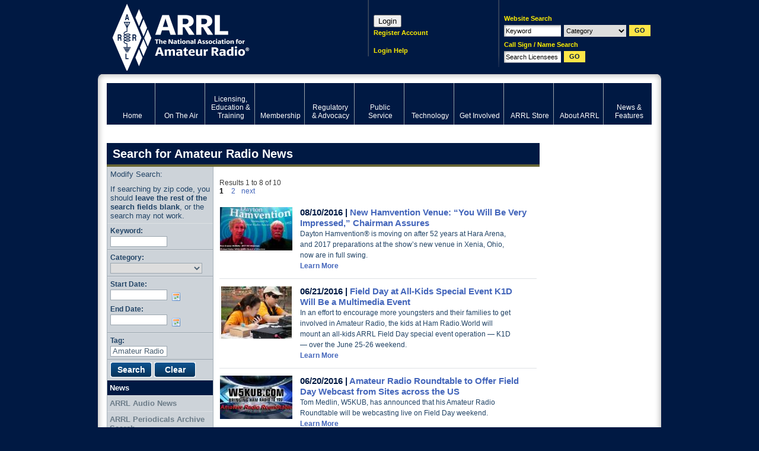

--- FILE ---
content_type: text/html; charset=UTF-8
request_url: http://www.arrl.org/news/search/Tag.name:Amateur%20Radio%20Roundtable
body_size: 12014
content:
<!DOCTYPE html PUBLIC "-//W3C//DTD XHTML 1.0 Transitional//EN" "http://www.w3.org/TR/xhtml1/DTD/xhtml1-transitional.dtd"><html xmlns="http://www.w3.org/1999/xhtml" xml:lang="en" lang="en">
<head>
<meta http-equiv="Content-Type" content="text/html; charset=UTF-8" />	<title>Search for Amateur Radio News</title>
<meta name="keywords" content="ham radio, american radio relay league, ARRL, national association for amateur radio, ham operator, ham radio news, digital communications, regulatory information"/><meta name="description" content="The American Radio Relay League (ARRL) is the national association for amateur radio, connecting hams around the U.S. with news, information and resources."/><link rel="icon" href="/favicon.ico" type="image/x-icon" />
<link rel="shortcut icon" href="/favicon.ico" type="image/x-icon" /><meta http-equiv="X-UA-Compatible" content="IE=edge"/>
<!-- set the default image for Facebook shares -->
<meta property="og:image" content="//www.arrl.org/files/image/About_ARRL/ARRL_logo_with_title.jpg" >
<link rel="icon" href="/favicon.ico" type="image/x-icon" />
<link rel="shortcut icon" href="/favicon.ico" type="image/x-icon" />
<link rel="alternate" type="application/rss+xml" href="/arrl.rss" title="ARRL Amateur Radio News" />
<link rel="stylesheet" type="text/css" href="/css/style.css" title="Standard" media="screen, projection" /><link rel="stylesheet" type="text/css" href="/css/print.css" title="Standard" media="print" /><link rel="stylesheet" type="text/css" href="/css/packed/fd35b8f337d3856bc83bf7a995edbf6e_1768494075.css" />
	<script type="text/javascript" src="/js/packed/626c604e5fe75a591fdfba1c4cbae632_1768494111.js"></script>
	<!--[if IE 6]><link href="/css/ie6.css" type="text/css" rel="stylesheet"/><![endif]-->
<!--[if IE 7]><link href="/css/ie7.css" type="text/css" rel="stylesheet"/><![endif]-->

<!-- Google Tag Manager -->
<script>
  dataLayer = [{'gtm.blocklist': 'nonGoogleScripts'}];
</script>
<script>(function(w,d,s,l,i){w[l]=w[l]||[];w[l].push({'gtm.start':
new Date().getTime(),event:'gtm.js'});var f=d.getElementsByTagName(s)[0],
j=d.createElement(s),dl=l!='dataLayer'?'&l='+l:'';j.async=true;j.src=
'https://www.googletagmanager.com/gtm.js?id='+i+dl;f.parentNode.insertBefore(j,f);
})(window,document,'script','dataLayer','GTM-5BCPW62');</script>
<!-- End Google Tag Manager -->

<!-- Start Google Analytics Event Tracking -->
<script>
/**
* Function that tracks a click on an outbound link in Analytics.
* This function takes a valid URL string as an argument, and uses that URL string
* as the event label. Setting the transport method to 'beacon' lets the hit be sent
* using 'navigator.sendBeacon' in browser that support it.
*/
var trackOutboundLink = function(url) {
   ga('send', 'event', 'outbound', 'click', url, {
     'transport': 'beacon',
     'hitCallback': function(){document.location = url;}
   });
}
</script>
<!-- End Google Analytics Event Tracking -->

<!-- Google AdSense -->
<script async src="https://pagead2.googlesyndication.com/pagead/js/adsbygoogle.js?client=ca-pub-6603351099942200"></script>
<!-- End Google AdSense -->
</head>
<body id="bd-news">
<!-- Google Tag Manager (noscript) -->
<noscript><iframe src="https://www.googletagmanager.com/ns.html?id=GTM-5BCPW62"
height="0" width="0" style="display:none;visibility:hidden"></iframe></noscript>
<!-- End Google Tag Manager (noscript) -->
<!-- Informz Page Tracking -->
<script>
//-------------------------------------------------------
var z_account = "76FAD37A-6AA3-4527-B3BD-E053AF903CC5";
var z_collector = "arrl.informz.net";
var z_cookieDomain = ".www.arrl.org";
//-------------------------------------------------------
(function (e, o, n, r, t, a, s) { e[t] || (e.GlobalSnowplowNamespace = e.GlobalSnowplowNamespace || [], e.GlobalSnowplowNamespace.push(t), e[t] = function () { (e[t].q = e[t].q || []).push(arguments) }, e[t].q = e[t].q || [], a = o.createElement(n), s = o.getElementsByTagName(n)[0], a.async = 1, a.src = r, s.parentNode.insertBefore(a, s)) }(window, document, "script", "https://cdn.informz.net/web_trk/sp.js", "informz_trk")), informz_trk("newTracker", "infz", z_collector + "/web_trk/collector/", { appId: z_account, cookieDomain: z_cookieDomain }), informz_trk("setUserIdFromLocation", "_zs"), informz_trk("enableActivityTracking", 30, 15); informz_trk("trackPageView", null);
</script>
<!-- End Informz Page Tracking -->
<div id="body">
<div id="page">
	<div id="top">
	<h1 id="logo"><a href="/" title="Click to return home">ARRL</a></h1>
	<div id="search">
		<form id="siteSearch" onsubmit="search(this); return false;" method="post" action="/searches/results"><div  style="display:none;"><input type="hidden" name="_method" value="POST" /></div>	<p>Website Search</p>
	<div>
		<input name="data[Search][keywords]" type="text" id="qq" class="required text" value="Keyword" />		<select name="data[Search][category]" id="categ2" class="categ2">
<option value="">Category</option>
<option value="clubs">Clubs</option>
<option value="contests">Contests</option>
<option value="exam_sessions">Exam Sessions</option>
<option value="hamfests">Hamfest/Conventions</option>
<option value="courses">Licensing Classes</option>
<option value="users">Member Directory</option>
<option value="news">News</option>
<option value="special_events">Special Events</option>
<option value="ceps">ARECC Field Class/Exam</option>
</select>		<input type="submit" class="submit" value="GO"/>
	</div>
</form><form id="fccSearch" onsubmit="fcc_search(this); return false;" method="post" action="/fcc/search"><div  style="display:none;"><input type="hidden" name="_method" value="POST" /></div>	<p>Call Sign / Name Search</p>
	<div>
		<input name="data[Search][terms]" type="text" id="qq2" class="required text" value="Search Licensees" />		<input type="submit" class="submit" value="GO"/>
	</div>
</form>	<cake:nocache>
			<!--<p id="minicart"><a class="empty" href="/shop/cart.php" title="View Cart">0 items</a></p>-->
		</cake:nocache>
	</div>
	<cake:nocache>
	<div id="login">
  <script>
    function login() {
      params = "location=no,status=no,menubar=no,width=500,height=750";
      window.open("https://login.personifygo.com/prodarrl/connect/authorize?response_type=code&client_id=0d670337-f248-4981-9f93-1883234d1eb2&scope=openid+email+profile+userdata+role+phonenumber&redirect_uri=https%3A%2F%2Fwww.arrl.org%2Fsso-callback", "_top");
   }
  </script>

  <!--<div style='height:31px;width:31px;' onclick="login()" name="loginButton" value="Loginx"></div>-->
  <button onclick="login()" name="loginButton" value="Login">Login</button>
	<p><a href="https://login.personifygo.com/prodarrl/Registration/RegisterEmail?returnurl=https://home.arrl.org/action/My-Account" class="inline-dash" title="Register Account">Register Account</a><br /><br /></p>
	<p><a href="/login-instructions" class="inline-dash" title="Login Help">Login Help</a></p>
</div>
</cake:nocache>
</div><!--/#top-->

	<div id="wrap"><div id="wrap2">

		<!--/news-features--><div id="menu">
	
<ul class="globalnav" >
	<li class="first"><a href="/home" title="Home"><span>Home</span></a></li>
	<li><a href="/on-the-air" title="Ham Radio Contesting and Radiosport"><span>On The Air</span></a></li>
	<li><a href="/licensing-education-training" title="Amateur Radio Licensing Exams"><span>Licensing, Education &amp; Training</span></a></li>
	<li><a href="/membership" title="Join ARRL"><span>Membership</span></a></li>
	<li><a href="/regulatory-advocacy" title="Ham Radio Regulations and Advocacy"><span>Regulatory &amp; Advocacy</span></a></li>
	<li><a href="/public-service" title="EmComm and Public Service Events"><span>Public Service</span></a></li>
	<li><a href="/technology" title="Ham Radio Technology and Equipment"><span>Technology</span></a></li>
	<li><a href="/get-involved" title="Clubs, Hamfests and Activities"><span>Get Involved</span></a></li>
	<li><a href="https://home.arrl.org/action/Shop/Store" title="Ham Radio Books, Magazines and Equipment"><span>ARRL Store</span></a></li>
	<li><a href="/about-arrl" title="Inside the American Radio Relay League"><span>About ARRL</span></a></li>
	<li class="last active" class="active" ><a href="/news-features" title="News about Hams and Amateur Radio" class="active"><span>News &amp; Features</span></a></li>
</ul>
</div>
		<cake:nocache>
				</cake:nocache>
		<div id="wrapSec" class="clearFix">
			<a name="top"></a>
							<h1 id="title1">Search for Amateur Radio News</h1>
			
			<div id="content">
													<div class="list2">
								<div class="nav">
  <span>Results 1 to 8 of 10</span><br><span class="current">1</span> <span><a href="/news/search/page:2/Tag.name:Amateur Radio Roundtable/model:News">2</a></span><span><a href="/news/search/page:2/Tag.name:Amateur Radio Roundtable/model:News" class="next">next</a></span></div>
			<ul>
														<li>
						<div class="img"><a href="/news/new-hamvention-venue-you-will-be-very-impressed-chairman-assures"><img src="/img/122x89/News/Hamvention-2017-CramerKalter AR Roundtable.JPG" alt="Hamvention-2017-Cramer+Kalter (AR Roundtable).JPG" /></a></div>						<h3>
																			<span>08/10/2016 | </span>
						 <a href="/news/new-hamvention-venue-you-will-be-very-impressed-chairman-assures" title="New Hamvention Venue: “You Will Be Very Impressed,” Chairman Assures">New Hamvention Venue: “You Will Be Very Impressed,” Chairman Assures</a>						</h3>
						<p>
													Dayton Hamvention® is moving on after 52 years at Hara Arena, and 2017 preparations at the show’s new venue in Xenia, Ohio, now are in full swing.												<br/>
						<a href="/news/new-hamvention-venue-you-will-be-very-impressed-chairman-assures" title="Learn More"><strong>Learn More</strong></a></p>
					</li>
														<li>
						<div class="img"><a href="/news/field-day-at-all-kids-special-event-k1d-will-be-a-multimedia-event"><img src="/img/122x89/News/HamRadioWorld Banner.JPG" alt="HamRadio.World banner" /></a></div>						<h3>
																			<span>06/21/2016 | </span>
						 <a href="/news/field-day-at-all-kids-special-event-k1d-will-be-a-multimedia-event" title="Field Day at All-Kids Special Event K1D Will Be a Multimedia Event">Field Day at All-Kids Special Event K1D Will Be a Multimedia Event</a>						</h3>
						<p>
													In an effort to encourage more youngsters and their families to get involved in Amateur Radio, the kids at Ham Radio.World will mount an all-kids ARRL Field Day special event operation — K1D — over the June 25-26 weekend. 												<br/>
						<a href="/news/field-day-at-all-kids-special-event-k1d-will-be-a-multimedia-event" title="Learn More"><strong>Learn More</strong></a></p>
					</li>
														<li>
						<div class="img"><a href="/news/amateur-radio-roundtable-to-offer-field-day-webcast-from-sites-across-the-us"><img src="/img/122x89/News/W5KUB Amateur Radio Roundtable logo_2.jpg" alt="W5KUB ART logo" /></a></div>						<h3>
																			<span>06/20/2016 | </span>
						 <a href="/news/amateur-radio-roundtable-to-offer-field-day-webcast-from-sites-across-the-us" title="Amateur Radio Roundtable to Offer Field Day Webcast from Sites across the US">Amateur Radio Roundtable to Offer Field Day Webcast from Sites across the US</a>						</h3>
						<p>
													Tom Medlin, W5KUB, has announced that his Amateur Radio Roundtable will be webcasting live on Field Day weekend.												<br/>
						<a href="/news/amateur-radio-roundtable-to-offer-field-day-webcast-from-sites-across-the-us" title="Learn More"><strong>Learn More</strong></a></p>
					</li>
														<li>
						<div class="img"><a href="/news/heard-island-juan-de-nova-dxpeditions-head-into-final-push"><img src="/img/122x89/News/Heard-W5KUB-Apr 5-2.JPG" alt="Heard-W5KUB-Apr 5-2.JPG" /></a></div>						<h3>
																			<span>04/06/2016 | </span>
						 <a href="/news/heard-island-juan-de-nova-dxpeditions-head-into-final-push" title="Heard Island, Juan de Nova DXpeditions Head into Final Push">Heard Island, Juan de Nova DXpeditions Head into Final Push</a>						</h3>
						<p>
													The days are dwindling down to a precious few for the Heard Island VK0EK and Juan de Nova FT4JA DXpeditions. 												<br/>
						<a href="/news/heard-island-juan-de-nova-dxpeditions-head-into-final-push" title="Learn More"><strong>Learn More</strong></a></p>
					</li>
														<li>
						<div class="img"><a href="/news/amateur-radio-roundtable-scores-live-video-interview-with-vk0ek-dxpedition"><img src="/img/122x89/News/W5KUB-at desk.JPG" alt="W5KUB-at desk.JPG" /></a></div>						<h3>
																			<span>03/31/2016 | </span>
						 <a href="/news/amateur-radio-roundtable-scores-live-video-interview-with-vk0ek-dxpedition" title="“Amateur Radio Roundtable” Scores Live Video Interview with VK0EK DXpedition">“Amateur Radio Roundtable” Scores Live Video Interview with VK0EK DXpedition</a>						</h3>
						<p>
													“Amateur Radio Roundtable” finally succeeded in getting a live video interview with VK0EK team leader Bob Schmieder, KK6EK, on March 29 after conducting an audio-only chat on March 22.												<br/>
						<a href="/news/amateur-radio-roundtable-scores-live-video-interview-with-vk0ek-dxpedition" title="Learn More"><strong>Learn More</strong></a></p>
					</li>
														<li>
						<div class="img"><a href="/news/amateur-radio-roundtable-connects-live-with-heard-island-dxpedition"><img src="/img/122x89/News/Heard-W5KUB with KK6EK.JPG" alt="Heard-W5KUB with KK6EK.JPG" /></a></div>						<h3>
																			<span>03/23/2016 | </span>
						 <a href="/news/amateur-radio-roundtable-connects-live-with-heard-island-dxpedition" title="“Amateur Radio Roundtable” Connects Live with Heard Island DXpedition">“Amateur Radio Roundtable” Connects Live with Heard Island DXpedition</a>						</h3>
						<p>
													W5KUB’s “Amateur Radio Roundtable” webcast scored a live, audio-only interview on March 22 with the leader of the Heard Island VK0EK DXpedition, Bob Schmieder, KK6EK.												<br/>
						<a href="/news/amateur-radio-roundtable-connects-live-with-heard-island-dxpedition" title="Learn More"><strong>Learn More</strong></a></p>
					</li>
														<li>
						<div class="img"><a href="/news/heard-island-vk0ek-dxpedition-team-has-arrived-operation-hours-away"><img src="/img/122x89/News/VK0EK DXpedition 2016 logo.jpg" alt="VK0EK DXpedition 2016 logo" /></a></div>						<h3>
																			<span>03/22/2016 | </span>
						 <a href="/news/heard-island-vk0ek-dxpedition-team-has-arrived-operation-hours-away" title="Heard Island VK0EK DXpedition Team Has Arrived, Operation Hours Away">Heard Island VK0EK DXpedition Team Has Arrived, Operation Hours Away</a>						</h3>
						<p>
													A VK0EK DXpedition “reconnaissance team” has arrived on Heard Island. 												<br/>
						<a href="/news/heard-island-vk0ek-dxpedition-team-has-arrived-operation-hours-away" title="Learn More"><strong>Learn More</strong></a></p>
					</li>
														<li>
						<div class="img"><a href="/news/amateur-radio-roundtable-plans-live-video-visits-with-heard-island-dxpedition"><img src="/img/122x89/News/Tom Medlin W5KUB on set-2.jpg" alt="Tom Medlin W5KUB on set-2.jpg" /></a></div>						<h3>
																			<span>03/16/2016 | </span>
						 <a href="/news/amateur-radio-roundtable-plans-live-video-visits-with-heard-island-dxpedition" title=" “Amateur Radio Roundtable” Plans Live Video Visits with Heard Island DXpedition"> “Amateur Radio Roundtable” Plans Live Video Visits with Heard Island DXpedition</a>						</h3>
						<p>
													Tom Medlin, W5KUB, host of the weekly “Amateur Radio Roundtable” video webcast and radio program, is hoping to make ham radio media history. 												<br/>
						<a href="/news/amateur-radio-roundtable-plans-live-video-visits-with-heard-island-dxpedition" title="Learn More"><strong>Learn More</strong></a></p>
					</li>
							</ul>
			<div class="nav">
  <span>Results 1 to 8 of 10</span><br><span class="current">1</span> <span><a href="/news/search/page:2/Tag.name:Amateur Radio Roundtable/model:News">2</a></span><span><a href="/news/search/page:2/Tag.name:Amateur Radio Roundtable/model:News" class="next">next</a></span></div>
			
				</div>
		<div class="sep1"></div>
												
				<div class="content-footer">
					<p class="top"><a href="#top">Back to Top</a></p>
					<p id="website-support"><a href="/support?page=news/search/Tag.name:Amateur%20Radio%20Roundtable">Having Trouble?</a></p>
					<p class="breadcrumbs">
<a href="/news-features">News &amp; Features</a>&nbsp;>>&nbsp;<span class="breadcrumb">News</span></p>				</div>
			</div><!--/#content-->

			<div id="side1">

				<div id="menu2">
												<div id="search4">
					<form id="searchForm" method="post" action="/news/search"><div  style="display:none;"><input type="hidden" name="_method" value="POST" /></div>			<p>Modify Search:</p>
            <p>If searching by zip code, you should <strong>leave the rest of the search fields blank</strong>, or the search may not work.</p>
			<ul>
				<li>
		<label for="keyword">Keyword:</label><input name="data[Search][keywords]" type="text" id="keyword" class="text" size="10" value="" />	</li>
	<li>
		<label for="CategoryId">Category:</label><select name="data[Category][id]" class="nondate" id="CategoryId">
<option value=""></option>
<option value="65"> ARDF</option>
<option value="53"> ARISS/AMSAT/Satellite Communications</option>
<option value="55"> ARRL Board of Directors</option>
<option value="12"> ARRL Headquarters</option>
<option value="13"> Awards</option>
<option value="31"> Board Meeting Minutes 2009</option>
<option value="66"> Classroom Activities</option>
<option value="24"> Clubs</option>
<option value="33"> Committee Reports - January 2009</option>
<option value="32"> Committee Reports - July 2009</option>
<option value="36"> Divisions</option>
<option value="5"> DXCC</option>
<option value="63">-- DXCC Bulletins</option>
<option value="54"> Education</option>
<option value="75">-- Learning Network</option>
<option value="40"> Events</option>
<option value="71">-- Centennial QSO Party</option>
<option value="68">-- CEP</option>
<option value="6">-- Contesting</option>
<option value="41">-- Exam Sessions</option>
<option value="42">-- Field Day</option>
<option value="30">-- Hamfests</option>
<option value="7">-- JOTA</option>
<option value="43">-- Licensing Classes</option>
<option value="76">-- Open House</option>
<option value="44">-- Special Events</option>
<option value="45"> Featured</option>
<option value="50">-- Youth</option>
<option value="11"> Field Support</option>
<option value="23"> general class course</option>
<option value="4"> Get Involved</option>
<option value="29">-- Outreach to kids</option>
<option value="17"> Getting Licensed</option>
<option value="8"> Ham Radio in the Classroom</option>
<option value="59"> IARU</option>
<option value="60">-- IARU Region 1</option>
<option value="61">-- IARU Region 2</option>
<option value="62">-- IARU Region 3</option>
<option value="64"> International</option>
<option value="49"> It Seems to Us</option>
<option value="57"> ITU</option>
<option value="58">-- WRC</option>
<option value="56"> Legislative</option>
<option value="14"> LoTW</option>
<option value="25"> LoTW</option>
<option value="21"> Membership</option>
<option value="19"> New to Ham Radio</option>
<option value="37"> News</option>
<option value="39">-- BPL</option>
<option value="38">-- Em Comm</option>
<option value="1"> On the Air</option>
<option value="34">-- VUCC</option>
<option value="74"> On the Air Blog</option>
<option value="72"> Press Releases</option>
<option value="52"> Propagation</option>
<option value="18"> Public Service</option>
<option value="69">-- Hurricane Irene</option>
<option value="47"> Regulatory</option>
<option value="48">-- FCC</option>
<option value="70"> Scouting</option>
<option value="35"> Sections</option>
<option value="51"> Silent Key</option>
<option value="22"> Support ARRL</option>
<option value="20"> Technology</option>
<option value="73">-- Tech Tips</option>
<option value="10"> UHF</option>
<option value="9"> VHF</option>
<option value="16"> W1AW</option>
<option value="46"> Youth</option>
<option value="15"> Youth Activities</option>
<option value="67"> Youth Editor</option>
</select>	</li>
	<li>
		<div id="date-range">
				<div class=""><div class="li"><label for="DateStart">Start Date:</label><input name="data[Date][start]" type="text" id="start-date" class="date-pick text" size="10" tabindex="1" value="" /></div></div>		<div class=""><div class="li"><label for="DateEnd">End Date:</label><input name="data[Date][end]" type="text" id="end-date" class="date-pick text" size="10" tabindex="2" value="" /></div></div>		<script type="text/javascript">
//<![CDATA[

				jQuery(document).ready(function() {
					Date.format = "mm/dd/yyyy";
					jQuery(".date-pick ").datePicker({clickInput:true, startDate:"01/01/1996"})
					jQuery("#start-date").bind(
						"dpClosed",
						function(e, selectedDates)
						{
							var d = selectedDates[0];
							if (d) {
								d = new Date(d);
								jQuery("#end-date").dpSetStartDate(d.addDays(1).asString());
							}
						}
					);
					jQuery("#end-date").bind(
						"dpClosed",
						function(e, selectedDates)
						{
							var d = selectedDates[0];
							if (d) {
								d = new Date(d);
								jQuery("#start-date").dpSetEndDate(d.addDays(-1).asString());
							}
						}
					);

				});
			
//]]>
</script>		</div>
	</li>
	<li>
		<label for="tag">Tag:</label><input name="data[Tag][name]" type="text" id="tag" class="text" size="10" value="Amateur Radio Roundtable" />	</li>
<li class="last">
	<input type="submit" value="Search" class="submit">
	<input type="reset" value="Clear" class="reset">
</li>
			</ul>		
			 			
			</form>						</div>
										
<ul class="" >
	<li id="page-17211"><a href="/news" class="active">News</a></li>
	<li id="page-59327"><a href="/arrl-audio-news">ARRL Audio News</a></li>
	<li id="page-1857"><a href="/arrl-periodicals-archive-search">ARRL Periodicals Archive Search</a></li>
	<li id="page-57777"><a href="/qst">QST</a></li>
	<li id="page-56894"><a href="/on-the-air-magazine">On the Air Magazine</a></li>
	<li id="page-45385"><a href="/qex">QEX</a></li>
	<li id="page-58798"><a href="/ncj">NCJ</a></li>
	<li id="page-51890"><a href="/arrlletter">ARRL Letter</a></li>
	<li id="page-24935"><a href="/news-tips">News Tips</a></li>
	<li id="page-44256"><a href="/doctor">Doctor</a></li>
	<li id="page-44466"><a href="/so-now-what">So Now What?</a></li>
	<li id="page-53519"><a href="/arrl-magazines">ARRL Magazines</a></li>
</ul>
				</div>

				
			</div><!--/#side1-->

		</div><!--/#wrapSec-->

		<div id="side2">

			<div class="ad">
			<script type='text/javascript'><!--//<![CDATA[
			   var m3_u = (location.protocol=='https:'?'https://ads.arrl.org/delivery/ajs.php':'http://ads.arrl.org/delivery/ajs.php');
			   var m3_r = Math.floor(Math.random()*99999999999);
			   if (!document.MAX_used) document.MAX_used = ',';
			   document.write ("<scr"+"ipt type='text/javascript' src='"+m3_u);
			   document.write ("?zoneid=48");
			   document.write ('&amp;cb=' + m3_r);
			   if (document.MAX_used != ',') document.write ("&amp;exclude=" + document.MAX_used);
			   document.write (document.charset ? '&amp;charset='+document.charset : (document.characterSet ? '&amp;charset='+document.characterSet : ''));
			   document.write ("&amp;loc=" + escape(window.location));
			   if (document.referrer) document.write ("&amp;referer=" + escape(document.referrer));
			   if (document.context) document.write ("&context=" + escape(document.context));
			   if (document.mmm_fo) document.write ("&amp;mmm_fo=1");
			   document.write ("'><\/scr"+"ipt>");
			//]]>--></script>
		</div>			<!--<div id="cart"></div>  fix to https://home.arrl.org/action/ShoppingCart.aspx -->
						<div class="ad">
			<script type='text/javascript'><!--//<![CDATA[
			   var m3_u = (location.protocol=='https:'?'https://ads.arrl.org/delivery/ajs.php':'http://ads.arrl.org/delivery/ajs.php');
			   var m3_r = Math.floor(Math.random()*99999999999);
			   if (!document.MAX_used) document.MAX_used = ',';
			   document.write ("<scr"+"ipt type='text/javascript' src='"+m3_u);
			   document.write ("?zoneid=50");
			   document.write ('&amp;cb=' + m3_r);
			   if (document.MAX_used != ',') document.write ("&amp;exclude=" + document.MAX_used);
			   document.write (document.charset ? '&amp;charset='+document.charset : (document.characterSet ? '&amp;charset='+document.characterSet : ''));
			   document.write ("&amp;loc=" + escape(window.location));
			   if (document.referrer) document.write ("&amp;referer=" + escape(document.referrer));
			   if (document.context) document.write ("&context=" + escape(document.context));
			   if (document.mmm_fo) document.write ("&amp;mmm_fo=1");
			   document.write ("'><\/scr"+"ipt>");
			//]]>--></script>
		</div>			<div class="ad">
			<script type='text/javascript'><!--//<![CDATA[
			   var m3_u = (location.protocol=='https:'?'https://ads.arrl.org/delivery/ajs.php':'http://ads.arrl.org/delivery/ajs.php');
			   var m3_r = Math.floor(Math.random()*99999999999);
			   if (!document.MAX_used) document.MAX_used = ',';
			   document.write ("<scr"+"ipt type='text/javascript' src='"+m3_u);
			   document.write ("?zoneid=49");
			   document.write ('&amp;cb=' + m3_r);
			   if (document.MAX_used != ',') document.write ("&amp;exclude=" + document.MAX_used);
			   document.write (document.charset ? '&amp;charset='+document.charset : (document.characterSet ? '&amp;charset='+document.characterSet : ''));
			   document.write ("&amp;loc=" + escape(window.location));
			   if (document.referrer) document.write ("&amp;referer=" + escape(document.referrer));
			   if (document.context) document.write ("&context=" + escape(document.context));
			   if (document.mmm_fo) document.write ("&amp;mmm_fo=1");
			   document.write ("'><\/scr"+"ipt>");
			//]]>--></script>
		</div>
		</div><!--/#side2-->

	</div></div><!--/#wrap-->
					<div class="tabArea tabClosed" id="tabFooter">
			<h3 class="tab">EXPLORE ARRL</h3>
			<div class="tabContent" style="display:none">
				<ul><li>
							<h4><a href="/on-the-air" title="Click to visit On The Air">On The Air</a></h4>
						<p><a href="/dxcc-program" title="Click to visit DXCC Program">DXCC Program</a>, <a href="/AW-BureauQSLs" title="Click to visit W100AW & W1AW QSLs via Bureau">W100AW & W1AW QSLs via Bureau</a>, <a href="/centennial-qso-party" title="Click to visit Centennial QSO Party">Centennial QSO Party</a>, <a href="/operating-specialties" title="Click to visit Operating Specialties">Operating Specialties</a>, <a href="/international-grid-chase-2018" title="Click to visit International Grid Chase 2018">International Grid Chase 2018</a>, <a href="/hpm150-birthday-celebration" title="Click to visit Hiram Percy Maxim 150th Birthday Celebration">Hiram Percy Maxim 150th Birthday Celebration</a>, <a href="/cycle-25" title="Click to visit Cycle 25">Cycle 25</a>, <a href="/transatlantic" title="Click to visit Transatlantic">Transatlantic</a>, <a href="/special-event-stations" title="Click to visit Special Event Stations">Special Event Stations</a>, <a href="/operating-resources" title="Click to visit Operating Resources">Operating Resources</a>, <a href="/qsl-service" title="Click to visit QSL Service">QSL Service</a>, <a href="/npota" title="Click to visit NPOTA">NPOTA</a>, <a href="/contests" title="Click to visit Contests">Contests</a>, <a href="/logbook-of-the-world" title="Click to visit Logbook of The World">Logbook of The World</a>, <a href="/amateur-code" title="Click to visit Amateur Code">Amateur Code</a>, <a href="/iaru-centennial-qso-party" title="Click to visit IARU - Centennial QSO Party">IARU - Centennial QSO Party</a>, <a href="/volunteers-on-the-air" title="Click to visit Volunteers On the Air">Volunteers On the Air</a>, <a href="/w1aw" title="Click to visit W1AW">W1AW</a>, <a href="/awards" title="Click to visit Awards">Awards</a>, <a href="/amateur-radio-direction-finding" title="Click to visit Amateur Radio Direction Finding">Amateur Radio Direction Finding</a></p>
							<h4><a href="/licensing-education-training" title="Click to visit Licensing, Education & Training">Licensing, Education & Training</a></h4>
						<p><a href="/courses-training" title="Click to visit Courses & Training">Courses & Training</a>, <a href="/what-is-ham-radio" title="Click to visit What is Ham Radio">What is Ham Radio</a>, <a href="/fcc-license-info-and-forms" title="Click to visit FCC License Info and Forms">FCC License Info and Forms</a>, <a href="/license-certificates" title="Click to visit License Certificates">License Certificates</a>, <a href="/learning-center-help" title="Click to visit Learning Center Help">Learning Center Help</a>, <a href="/getting-licensed" title="Click to visit Getting Licensed">Getting Licensed</a>, <a href="/newly-licensed-learn-more" title="Click to visit Newly licensed? Learn More">Newly licensed? Learn More</a>, <a href="/volunteer-instructors-mentors" title="Click to visit Volunteer Instructors/Mentors">Volunteer Instructors/Mentors</a>, <a href="/amateur-radio-in-the-classroom" title="Click to visit Amateur Radio in the Classroom">Amateur Radio in the Classroom</a>, <a href="/edu-dept-home" title="Click to visit Edu Dept Home">Edu Dept Home</a>, <a href="/withdrawn-questions" title="Click to visit Withdrawn Questions">Withdrawn Questions</a>, <a href="/stem-1" title="Click to visit STEM">STEM</a>, <a href="/youth-licensing-grant-program" title="Click to visit Youth Licensing Grant Program ">Youth Licensing Grant Program </a>, <a href="/volunteer-examiners" title="Click to visit Volunteer Examiners">Volunteer Examiners</a>, <a href="/learning-programs" title="Click to visit Learning Programs">Learning Programs</a>, <a href="/gordon-west" title="Click to visit Gordon West">Gordon West</a>, <a href="/question-pools" title="Click to visit Question Pools">Question Pools</a></p>
							<h4><a href="/membership" title="Click to visit Membership">Membership</a></h4>
						<p><a href="/member-directory" title="Click to visit Member Directory">Member Directory</a>, <a href="/myarrl" title="Click to visit myARRL">myARRL</a>, <a href="/blind-membership" title="Click to visit Blind Membership">Blind Membership</a>, <a href="/join-arrl-renew-membership" title="Click to visit Join ARRL/Renew Membership">Join ARRL/Renew Membership</a>, <a href="/member-feedback" title="Click to visit member feedback">member feedback</a>, <a href="/dues-increase-faq" title="Click to visit Dues Increase FAQ">Dues Increase FAQ</a>, <a href="/techquestion" title="Click to visit Techquestion">Techquestion</a>, <a href="/students" title="Click to visit Students">Students</a>, <a href="/confirm" title="Click to visit Please Confirm Your Information">Please Confirm Your Information</a>, <a href="/member-bulletin" title="Click to visit Member Bulletin">Member Bulletin</a>, <a href="/qst-reissue" title="Click to visit QST Reissue">QST Reissue</a>, <a href="/membership-certificate" title="Click to visit Membership Certificate">Membership Certificate</a>, <a href="/member-support" title="Click to visit Member Support">Member Support</a>, <a href="/connecticut-member-social" title="Click to visit Connecticut Member Social">Connecticut Member Social</a>, <a href="/silent-key-submission-guidelines" title="Click to visit Silent Key Submission Guidelines">Silent Key Submission Guidelines</a>, <a href="/login-instructions" title="Click to visit Login Instructions">Login Instructions</a>, <a href="/dues-survey" title="Click to visit Dues Survey">Dues Survey</a>, <a href="/member-discounts" title="Click to visit Member Discounts">Member Discounts</a>, <a href="/gift-membership" title="Click to visit Gift Membership">Gift Membership</a>, <a href="/3-year-special-offer" title="Click to visit 3-Year Special Offer">3-Year Special Offer</a>, <a href="/2024-dues-rates" title="Click to visit 2024 Dues Rates">2024 Dues Rates</a>, <a href="/arrl-groups" title="Click to visit ARRL Groups">ARRL Groups</a>, <a href="/register" title="Click to visit Register">Register</a>, <a href="/by-laws-update" title="Click to visit By-Laws Update">By-Laws Update</a>, <a href="/student" title="Click to visit Student">Student</a>, <a href="/arrl-sweepstakes" title="Click to visit ARRL Sweepstakes">ARRL Sweepstakes</a></p></li><li>
							<h4><a href="/regulatory-advocacy" title="Click to visit Regulatory & Advocacy">Regulatory & Advocacy</a></h4>
						<p><a href="/state-and-local" title="Click to visit State and Local">State and Local</a>, <a href="/volunteer-consulting-engineer-program" title="Click to visit Volunteer Consulting Engineer Program">Volunteer Consulting Engineer Program</a>, <a href="/volunteer-counsel-program" title="Click to visit Volunteer Counsel Program">Volunteer Counsel Program</a>, <a href="/ccr-study-information" title="Click to visit CCR Study Information">CCR Study Information</a>, <a href="/international-1" title="Click to visit International">International</a>, <a href="/technical-relations-office" title="Click to visit Technical Relations Office">Technical Relations Office</a>, <a href="/federal" title="Click to visit Federal">Federal</a>, <a href="/volunteer-monitor-resources" title="Click to visit Volunteer Monitor Resources">Volunteer Monitor Resources</a>, <a href="/federal-rfi-preemption" title="Click to visit Federal RFI Preemption">Federal RFI Preemption</a>, <a href="/antenna-regulation-and-zoning" title="Click to visit Antenna Regulation and Zoning">Antenna Regulation and Zoning</a>, <a href="/volunteer-monitor-program" title="Click to visit Volunteer Monitor Program">Volunteer Monitor Program</a></p>
							<h4><a href="/public-service" title="Click to visit Public Service">Public Service</a></h4>
						<p><a href="/nts-manual" title="Click to visit NTS Manual">NTS Manual</a>, <a href="/public-service-resources" title="Click to visit Public Service Resources">Public Service Resources</a>, <a href="/volunteer-form-for-deployment-consideration" title="Click to visit Volunteer Form for Deployment Consideration">Volunteer Form for Deployment Consideration</a>, <a href="/2018-hurricanes" title="Click to visit 2018 Hurricanes">2018 Hurricanes</a>, <a href="/hurricane-maria-2017" title="Click to visit Hurricane Maria - 2017">Hurricane Maria - 2017</a>, <a href="/hurricane-irma-2017" title="Click to visit Hurricane Irma - 2017">Hurricane Irma - 2017</a>, <a href="/hurricane-harvey-response" title="Click to visit Hurricane Harvey Response">Hurricane Harvey Response</a>, <a href="/ham-aid" title="Click to visit Ham Aid">Ham Aid</a>, <a href="/public-service-honor-roll" title="Click to visit Public Service Honor Roll">Public Service Honor Roll</a>, <a href="/2019-hurricanes" title="Click to visit 2019 Hurricanes">2019 Hurricanes</a>, <a href="/2020-hurricanes" title="Click to visit 2020 Hurricanes">2020 Hurricanes</a>, <a href="/2021-hurricanes" title="Click to visit 2021 Hurricanes">2021 Hurricanes</a>, <a href="/puerto-rico-caribbean-recovery-2017" title="Click to visit Puerto Rico - Caribbean Recovery 2017">Puerto Rico - Caribbean Recovery 2017</a>, <a href="/kentucky-ares-summit-and-survey" title="Click to visit Kentucky ARES Summit and Survey">Kentucky ARES Summit and Survey</a>, <a href="/hurricanes" title="Click to visit Hurricanes">Hurricanes</a>, <a href="/served-agencies-and-partners" title="Click to visit Served Agencies and Partners">Served Agencies and Partners</a>, <a href="/2024-hurricanes" title="Click to visit 2024 Hurricanes">2024 Hurricanes</a>, <a href="/skywarn-recognition-day" title="Click to visit SKYWARN Recognition Day">SKYWARN Recognition Day</a>, <a href="/nts" title="Click to visit NTS">NTS</a>, <a href="/ares" title="Click to visit ARES">ARES</a></p>
							<h4><a href="/technology" title="Click to visit Technology">Technology</a></h4>
						<p><a href="/arrl-references" title="Click to visit ARRL References">ARRL References</a>, <a href="/arrl-lab" title="Click to visit ARRL Lab">ARRL Lab</a>, <a href="/tech-portal" title="Click to visit Tech Portal">Tech Portal</a>, <a href="/radio-technology-topics" title="Click to visit Radio Technology Topics">Radio Technology Topics</a>, <a href="/technical-information-service" title="Click to visit Technical Information Service">Technical Information Service</a>, <a href="/arrl-clean-signal-initiative" title="Click to visit ARRL Clean Signal Initiative">ARRL Clean Signal Initiative</a>, <a href="/radio-frequency-interference-rfi" title="Click to visit Radio Frequency Interference (RFI)">Radio Frequency Interference (RFI)</a></p></li><li class="last">
							<h4><a href="/get-involved" title="Click to visit Get Involved">Get Involved</a></h4>
						<p><a href="/clubs" title="Click to visit Clubs">Clubs</a>, <a href="/volunteer-opportunities" title="Click to visit Volunteer Opportunities">Volunteer Opportunities</a>, <a href="/recruiting-outreach" title="Click to visit Recruiting & Outreach">Recruiting & Outreach</a>, <a href="/the-arrl-foundation" title="Click to visit The ARRL Foundation">The ARRL Foundation</a>, <a href="/youth" title="Click to visit Youth">Youth</a>, <a href="/donate-to-arrl" title="Click to visit Donate to ARRL">Donate to ARRL</a>, <a href="/amateur-radio-activity-report" title="Click to visit Amateur Radio Activity Report">Amateur Radio Activity Report</a>, <a href="/collegiate-amateur-radio" title="Click to visit Collegiate Amateur Radio">Collegiate Amateur Radio</a>, <a href="/hamfests-and-conventions-calendar" title="Click to visit Hamfests and Conventions Calendar">Hamfests and Conventions Calendar</a></p>
							<h4><a href="/publications-online-store" title="Click to visit Publications & Online Store">Publications & Online Store</a></h4>
						<p><a href="/arrl-publication-dealers" title="Click to visit ARRL Publication Dealers">ARRL Publication Dealers</a>, <a href="/arrl-store" title="Click to visit ARRL Store">ARRL Store</a>, <a href="/list-all-products" title="Click to visit List all Products">List all Products</a>, <a href="/return-policy" title="Click to visit Return Policy">Return Policy</a>, <a href="/shipping" title="Click to visit Shipping and Tax">Shipping and Tax</a>, <a href="/handbook-1" title="Click to visit Handbook">Handbook</a>, <a href="/customer-service-support" title="Click to visit Customer Service/Support">Customer Service/Support</a>, <a href="/holiday-deals" title="Click to visit Holiday Deals">Holiday Deals</a>, <a href="/product-notes" title="Click to visit Product Notes">Product Notes</a></p>
							<h4><a href="/about-arrl" title="Click to visit About ARRL">About ARRL</a></h4>
						<p><a href="/site-index" title="Click to visit Site Index">Site Index</a>, <a href="/centennial" title="Click to visit Centennial">Centennial</a>, <a href="/arrl-strategic-plan" title="Click to visit ARRL Strategic Plan">ARRL Strategic Plan</a>, <a href="/advertising-and-other-business-opportunities" title="Click to visit Advertising and Other Business Opportunities">Advertising and Other Business Opportunities</a>, <a href="/arrl-on-the-purpose-of-amateur-radio" title="Click to visit ARRL on the Purpose of Amateur Radio">ARRL on the Purpose of Amateur Radio</a>, <a href="/library" title="Click to visit Library">Library</a>, <a href="/ideas" title="Click to visit Ideas">Ideas</a>, <a href="/copyright" title="Click to visit Copyright">Copyright</a>, <a href="/privacy-policy" title="Click to visit Privacy Policy">Privacy Policy</a>, <a href="/arrl-social-media" title="Click to visit ARRL Social Media">ARRL Social Media</a>, <a href="/arrl-heritage-museum" title="Click to visit ARRL Heritage Museum">ARRL Heritage Museum</a>, <a href="/organization-structure" title="Click to visit Organization Structure">Organization Structure</a>, <a href="/media-and-public-relations" title="Click to visit Media and Public Relations">Media and Public Relations</a>, <a href="/arrl-museum-and-research-library" title="Click to visit ARRL Museum and Research Library">ARRL Museum and Research Library</a>, <a href="/visit-us" title="Click to visit Visit Us">Visit Us</a>, <a href="/general-information" title="Click to visit General Information">General Information</a>, <a href="/contact-arrl" title="Click to visit Contact ARRL">Contact ARRL</a>, <a href="/employment-opportunities" title="Click to visit Employment Opportunities">Employment Opportunities</a></p></li></ul>			</div>
		</div>
<div id="footerSocial">
    <a href="https://www.instagram.com/arrlhq/" target="_blank"><img src="/img/social/wh_instagram.png" alt="Instragram" height="35px" /></a>&nbsp;&nbsp;&nbsp;&nbsp;
    <a href="https://www.facebook.com/ARRL.org" target="_blank"><img src="/img/social/wh_facebook.png" alt="Facebook" height="35px" /></a>&nbsp;&nbsp;&nbsp;&nbsp;
    <a href="https://www.twitter.com/arrl" target="_blank"><img src="/img/social/wh_twitter.png" alt="Twitter" height="35px" /></a>&nbsp;&nbsp;&nbsp;&nbsp;
    <a href="https://www.youtube.com/user/ARRLHQ" target="_blank"><img src="/img/social/wh_youtube.png" alt="YouTube" height="35px" /></a>&nbsp;&nbsp;&nbsp;&nbsp;
    <a href="https://www.linkedin.com/company/american-radio-relay-league" target="_blank"><img src="/img/social/wh_linkedin.png" alt="LinkedIn" height="35px" /></a>
</div>
<div id="footer">
		<div class="cols" id="footerInfo">
			<div class="col col1">
				<p><strong>ARRL<br />
          The National Association for Amateur Radio<sup>&#174;</sup></strong><br/>
					225 Main Street<br/>
					Newington, CT, 06111-1400 USA<br/>
					Tel: 1-860-594-0200 | Fax: 1-860-594-0259<br/>
					Toll-free: 1-888-277-5289<br/>
					<a href="mailto:&#104;&#113;&#64;&#97;&#114;&#114;&#108;&#46;&#111;&#114;&#103;">&#104;&#113;&#64;&#97;&#114;&#114;&#108;&#46;&#111;&#114;&#103;</a></p>

			</div>
		        <h1 id="logo"><a href="/" title="Click to return home">ARRL</a></h1>
			<div class="col col3">
				<ul>
					<li><a title="Donate Now" href="https://home.arrl.org/action/Donate">Donate Now</a></li>
					<li><a title="Join ARRL" href="https://home.arrl.org/action/Membership/Join-ARRL">Join</a> / <a title="Renew Your Membership" href="https://home.arrl.org/action/Membership/Renew-Membership">Renew Your Membership</a></li>
					<li><a title="Advertise With Us" href="/advertising-opportunities">Advertise With Us</a></li>
					<li><a title="Contact ARRL" href="/contact-arrl">Contact ARRL</a></li>
					<li><a title="Terms of Use / Privacy Policy" href="/privacy-policy">Terms of Use / Privacy Policy</a></li>
					<li><a href="mailto:?subject=Check out http://www.ARRL.org" title="E-mail this to a friend!" rel="nofollow" target="_blank">E-mail to a Friend</a></li>
					<li><a title="Sign Up for Our Newsletter" href="https://home.arrl.org/action/My-Account/Opt-In-Out">Sign Up for Our Newsletter</a></li>
				</ul>
			</div>
		</div>
	</div>
	<div style='width:100%;color:white;text-align:center;padding:5px;'>Copyright &copy; 2026 The American Radio Relay League, Inc. All rights reserved. Reproduction of material from any ARRL web page without written permission is strictly prohibited.</div>
	</div><!--/#page-->

</div><!--/#body-->
<div id="bodyL"></div>
<script type="text/javascript" src="/js/packed/1aa89fa5d636528e697b7691bf0b385e_1768492832.js"></script>
	<link rel="stylesheet" type="text/css" href="/css/packed/3157b5abf8f37390627bb922248036ae_1768492832.css" />
	<script type="text/javascript" src="/js/packed/0f5581a4d922da6c6fb826abd37773dc_1768492832.js"></script>
	<script type="text/javascript">
//<![CDATA[

	    jQuery.validator.setDefaults({
			submitHandler: function(form) {
				if (jQuery(form).find("input:submit").val() != "Please Wait") {
					jQuery(form).find("input:submit").val("Please Wait").addClass("wait").parent().append("<span class=\"submit-wait\"></span>");
					form.submit();
				}
			},
			errorPlacement: function(error, element) { 
				switch (true) {
					case (element.parents().is(".input")):
						error.insertAfter( element.parents("div.input") ); 
						break;
					case (element.parents().is("div.resizable-textarea")):
						error.insertAfter( element.parents("div.resizable-textarea") ); 
						break;
					case (element.parents().is("div.multiField")):
						error.insertAfter( element.parents("div.multiField") );
						break;
					case (element.parents().is(".dategroup")):
						error.insertAfter( element.parents(".dategroup") );
						break;
					default:
						error.insertAfter( element );
				}
			}
		});
    jQuery(document).ready(function(){ jQuery('#searchForm').validate({"errorClass":"invalid","errorElement":"p"});});

//]]>
</script>
	<cake:nocache>

<!-- Google tag (gtag.js) implemented 6/9/2023 -->
<script async src="https://www.googletagmanager.com/gtag/js?id=G-PZM4RWMR3R"></script>
<script>
  window.dataLayer = window.dataLayer || [];
  function gtag(){dataLayer.push(arguments);}
  gtag('js', new Date());

  gtag('config', 'G-PZM4RWMR3R');
</script>
<!-- end Google tag -->

 
</cake:nocache><!-- Go to www.addthis.com/dashboard to customize your tools -->
<!--<script type="text/javascript" src="//s7.addthis.com/js/300/addthis_widget.js#pubid=ra-5a04a69142b118e6"></script>
<script type="text/javascript">var addthis_config = {ui_tabindex: 100}</script>-->
</body>
</html>


--- FILE ---
content_type: text/html; charset=utf-8
request_url: https://www.google.com/recaptcha/api2/aframe
body_size: 265
content:
<!DOCTYPE HTML><html><head><meta http-equiv="content-type" content="text/html; charset=UTF-8"></head><body><script nonce="1Kh6aUolaV9MoGLoo5NiGQ">/** Anti-fraud and anti-abuse applications only. See google.com/recaptcha */ try{var clients={'sodar':'https://pagead2.googlesyndication.com/pagead/sodar?'};window.addEventListener("message",function(a){try{if(a.source===window.parent){var b=JSON.parse(a.data);var c=clients[b['id']];if(c){var d=document.createElement('img');d.src=c+b['params']+'&rc='+(localStorage.getItem("rc::a")?sessionStorage.getItem("rc::b"):"");window.document.body.appendChild(d);sessionStorage.setItem("rc::e",parseInt(sessionStorage.getItem("rc::e")||0)+1);localStorage.setItem("rc::h",'1769035919770');}}}catch(b){}});window.parent.postMessage("_grecaptcha_ready", "*");}catch(b){}</script></body></html>